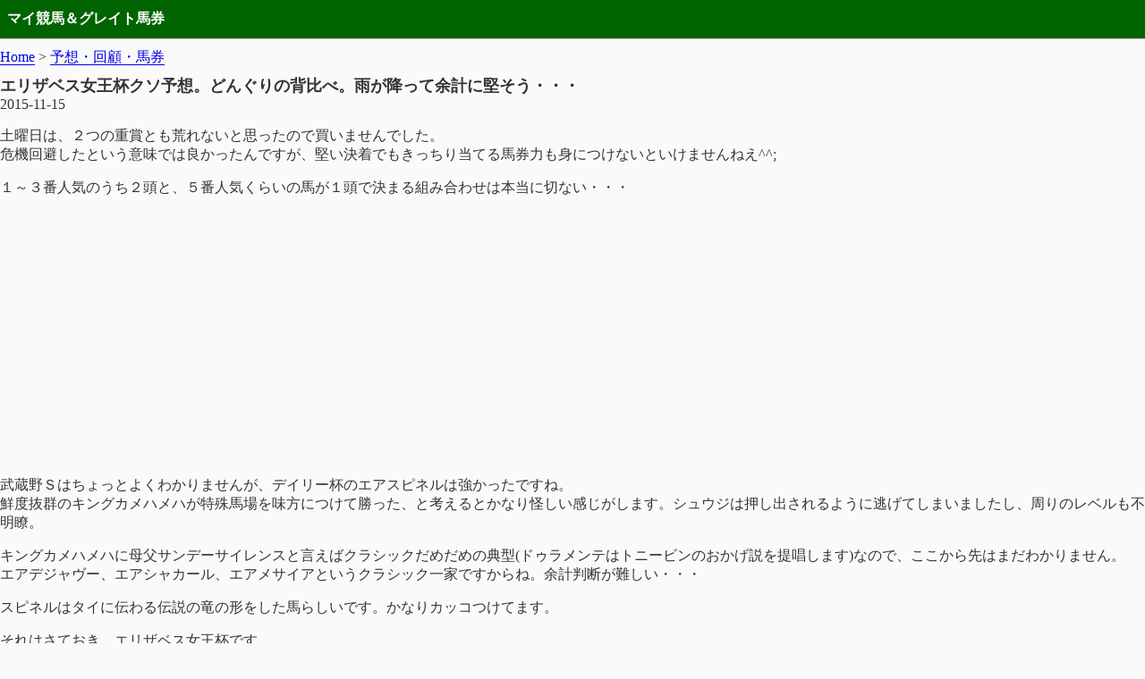

--- FILE ---
content_type: text/html; charset=UTF-8
request_url: https://mykeiba.net/elizabeth-yosou/
body_size: 5772
content:
<!doctype html><html lang=ja><head><meta charset=UTF-8><meta name=viewport content="width=device-width,initial-scale=1"><title>エリザベス女王杯クソ予想。どんぐりの背比べ。雨が降って余計に堅そう・・・ - マイ競馬＆グレイト馬券</title><meta name=description content="土曜日は、２つの重賞とも荒れないと思ったので買いませんでした。 危機回避したとい ..."><link rel=canonical href=https://mykeiba.net/elizabeth-yosou/><link href="https://mykeiba.net/apple-touch-icon-180x180.png?v=202508" rel=apple-touch-icon><link rel=icon href="/favicon.ico?v=202508"><style>*,*::before,*::after{box-sizing:border-box}:root{--bg:#f4f0ea;--bg:#fffdf5;--bg-tone:hsl(36, 31%, 89%);--bg:#fafafa;--bg-tone:#f7f7f7;--color-text:#333;--color-link:#0000ee;--color-gray:#bbb}@media(prefers-color-scheme:dark){:root{--bg:hsl(210, 34%, 12%);--bg-tone:hsl(228, 26%, 28%);--color-text:hsl(0, 0%, 93%);--color-link:hsl(213, 96%, 69%);--color-gray:#666}}html{-moz-text-size-adjust:100%;-webkit-text-size-adjust:100%;text-size-adjust:100%;background:var(--bg);color:var(--color-text);font-family:serif;font-size:100%}body{margin:auto}main,header,footer,nav{padding-inline:.5rem}#global-header{border-bottom:inset 1px #ccc;padding-block:.3rem;margin-block-end:.6em;background:#006400;padding:.3rem .5rem;color:#fff;height:44px;display:flex;align-items:center}#nav-header{margin-block-end:.6em}p{}h1,h2,h3{font-family:hiragino kaku gothic pron,sans-serif}h1{font-size:1rem;font-size:clamp(1rem,1.455rem + .73vw,1.125rem);margin:0}h2{font-size:1.2rem}#site-title{font-style:normal;font-weight:700;font-size:1rem;font-family:serif}a{color:var(--color-link);text-decoration:none;border-bottom:solid 1px}.posts{list-style-type:none;margin:0;padding:0}.posts li{padding:.3rem 0}.menu li{padding:.3rem 0}.add-margin-top{margin-block-start:3rem}img{display:block;border:none;box-sizing:border-box;height:auto;max-height:100%;max-width:100%;vertical-align:bottom}.scroll-box{overflow-x:scroll}table{margin:1rem 0;border-collapse:collapse}td,th{padding:.2rem;vertical-align:top;white-space:nowrap}th{text-align:left}pre,blockquote{background:var(--bg-tone);padding:.8rem;margin-inline:0}pre{white-space:break-spaces;font-size:.9rem}:focus{scroll-margin-block:4rem}:target{scroll-margin-block-start:1rem}.ad{margin-block:2rem}.scroll{overflow:scroll}.sunday{color:red}.saturday{color:blue}.st-youtube{position:relative;margin-bottom:20px;max-width:750px}.st-youtube img{width:100%}.st-youtube .fa-youtube-play{font-size:40px;color:#fff;position:absolute;top:0;left:0;right:0;bottom:0;margin:auto;width:40px;height:40px;text-align:center;z-index:9}.st-youtube:hover .fa-youtube-play{color:#cc181e}#st-player{min-width:100%;min-height:100%;display:block;position:relative}#tubular-player{max-width:none}#playnow{position:fixed;bottom:20px;left:-3px;font-size:70%;background:#d62423;color:#fff;padding:2px 10px;z-index:999;border-radius:3px}#playnow a{color:#fff;text-decoration:none}#playnow .fa-youtube-play{margin-right:5px}#playnow:hover{opacity:.6}.cat_dcp{margin-bottom:24px;background-color:#fbfaf8;padding:5% 5% 0;border-radius:1px;border:1px solid #ddd}.img-inline>img{display:inline !important}svg.youtube-play{fill:red}.rankingTable th{background:#475950;color:#fff}.rankingTable th,.rankingTable td{border:solid 1px var(--color-gray)}</style><link rel=dns-prefetch href=https://www.google.com><link rel=dns-prefetch href=https://www.googletagmanager.com><link rel=dns-prefetch href=https://www.google-analytics.com><link rel=dns-prefetch href=https://pagead2.googlesyndication.com><link rel=dns-prefetch href=https://googleads.g.doubleclick.net><link rel=dns-prefetch href=https://tpc.googlesyndication.com><link rel=dns-prefetch href=https://ad.doubleclick.net><link rel=dns-prefetch href=https://www.gstatic.com><script async src="https://pagead2.googlesyndication.com/pagead/js/adsbygoogle.js?client=ca-pub-9560535085815298" crossorigin=anonymous></script><script async src="https://www.googletagmanager.com/gtag/js?id=G-KTDY0RR8VZ"></script><script>window.dataLayer=window.dataLayer||[];function gtag(){dataLayer.push(arguments)}gtag("js",new Date),gtag("config","G-KTDY0RR8VZ")</script></head><body><header id=global-header><em id=site-title>マイ競馬＆グレイト馬券</em></header><nav id=nav-header><a href=https://mykeiba.net/>Home</a>
> <a href=https://mykeiba.net/yosou/>予想・回顧・馬券</a></nav><main><article><h1>エリザベス女王杯クソ予想。どんぐりの背比べ。雨が降って余計に堅そう・・・</h1><time datetime=2015-11-15T12:19:50+09:00>2015-11-15</time><div class=entry-content><p>土曜日は、２つの重賞とも荒れないと思ったので買いませんでした。<br>危機回避したという意味では良かったんですが、堅い決着でもきっちり当てる馬券力も身につけないといけませんねえ^^;</p><p>１～３番人気のうち２頭と、５番人気くらいの馬が１頭で決まる組み合わせは本当に切ない・・・</p><p>武蔵野Ｓはちょっとよくわかりませんが、デイリー杯のエアスピネルは強かったですね。<br>鮮度抜群のキングカメハメハが特殊馬場を味方につけて勝った、と考えるとかなり怪しい感じがします。シュウジは押し出されるように逃げてしまいましたし、周りのレベルも不明瞭。</p><p>キングカメハメハに母父サンデーサイレンスと言えばクラシックだめだめの典型(ドゥラメンテはトニービンのおかげ説を提唱します)なので、ここから先はまだわかりません。<br>エアデジャヴー、エアシャカール、エアメサイアというクラシック一家ですからね。余計判断が難しい・・・</p><p>スピネルは<span class=b>タイに伝わる伝説の竜の形をした馬</span>らしいです。かなりカッコつけてます。</p><p>それはさておき、エリザベス女王杯です。</p><p>⇨<a href=/elizabeth-data/>エリザベス女王杯過去５年データ・穴馬の傾向</a></p><h2><span id=i>エリザベス女王杯予想</span></h2><p>◎マリアライト<br>◯ヌーヴォレコルト<br>▲ラキシス<br>☆リメインサイレント<br>△フーラブライド<br>△ルージュバック<br>△タガノエトワール</p><h3><span id=i-2>◎マリアライト</span></h3><p>ニトロ指数を計算したら<span class=b>マリアライト</span>が一番バランス良さ気。前走はかなり外を回っていますから、力の差がそんなにあるとも思えず。<br>２５００ｍとか非根幹距離で結果を出せているのも強調材料。</p><h3><span id=i-3>ヌーヴォレコルト＆ラキシス</span></h3><p>ヌーヴォレコルトもラキシスも最近は精彩を欠いています。しかし、最後の決め手になる必殺技を持っている馬が１頭もいないので、逆転するのもそう簡単にはいかなそう。<br>細かいことは抜きにして、単純に昨年の１、２着馬なんですから適正上位。ラキシスなんてその前の年も２着ですから相当です。<br>外枠だろうがなんだろうが、凡走でもなんでも馬券には絡むでしょう。</p><h3><span id=i-4>☆リメインサイレント</span></h3><p>この馬ぐらいしか奇襲でどうこうというやつは見つからず。リラヴァティは期待させておいていつも中途半端な走りをするので今回はもう無理と判断します。</p><h3><span id=i-5>雨が降って尚更荒れない気がする・・・</span></h3><p>荒れる気配がないと感じています。<br>馬場が渋ることである程度バラけて、嫌らしくインを突く馬もそんなに伸びない。結果、単に強い馬が上に来てしまう画が目に浮かびます。</p><p>渋った馬場といえば、最近だとゴールデンダリアがヴィルシーナを競り落とした年がありましたが、今回のメンバーではああいう感じはならない気がします。</p><p>今回内枠で面白いと思ったのはフーラブライドなのですが、この馬はどんなに頑張っても掲示板の下の方になってしまうはず。でもちょっと怖い。</p><p>キングカメハメハ産駒はやけに馬券に絡んでいるのでタガノエトワールも、一応。いらないっちゃいらないですが、他に良さそうな馬もおらず。でも苦しいでしょうねえ。アロマティコにはなれなそう。</p><h3><span id=i-6>タッチングスピーチは怪しい</span></h3><p>京都で<a href=/deep-impact/>ディープインパクト</a>ですから怖いんですけど普通に考えてないと思います。<br>ローズＳを後方から差して勝って、秋華賞は予定踊り惨敗。ここで評価を落として巻き返し、という流れを期待する意見もあるのでしょうけど、もう上はないと思います。</p><p>秋華賞も後方から競馬していますからかなり疲れているはず。単純な比較は出来ませんが、デニムアンドルビーのような感じで中途半端な着順になりそうです。</p><p>全てはルメール次第・・・</p><h3><span id=i-7>ルージュバックは大丈夫？</span></h3><p>去年の年末はこの世代の牝馬はロカか、ルージュバックかという状態でしたが。</p><p>休み明けで勝ったのはトゥザヴィクトリーだけ。そもそもまともな状態で出てきてないというのもあるのでしょうが、間隔を開けた馬はまったく走れていないのは事実。<br>ルージュバックも相当厳しいはず。２割引で考えたいです。２割引でもあっさり勝ちそうなのが厄介ですが。</p><h3><span id=i-8>エリザベス女王杯・出走馬ニトロ指数ランキング</span></h3><p>参考程度にどうぞ。数字が高ければ強い、とかそういうのではありません。<br>順位が高い馬はなんかあるかもしれないぞ、みたいな感じ。ある意味スピード指数とかと大して変わらないと思います。</p><style>table{border-collapse:collapse}th{border:solid 1px #666;color:#000;background-color:#e9e9e9}td{border:solid 1px #666;color:#000;background-color:#fff}thead th{background-color:#e9e9e9}</style><div class=scroll-box><table><thead><tr><th>馬名</th><th>SP</th><th>ST</th><th>父</th><th>母父</th></tr></thead><tbody><tr><th>パワースポット</th><td>14</td><td>9</td><td>スズカマンボ</td><td>パラダイスクリーク</td></tr><tr><th>ヌーヴォレコルト</th><td>13</td><td>7</td><td>ハーツクライ</td><td>スピニングワールド</td></tr><tr><th>シャトーブランシュ</th><td>13</td><td>9</td><td>キングヘイロー</td><td>トニービン</td></tr><tr><th>シュンドルボン</th><td>13</td><td>10</td><td>ハーツクライ</td><td>エルコンドルパサー</td></tr><tr><th>マリアライト</th><td>12</td><td>10</td><td><a href=/deep-impact/>ディープインパクト</a></td><td>エルコンドルパサー</td></tr><tr><th>ラキシス</th><td>12</td><td>8</td><td><a href=/deep-impact/>ディープインパクト</a></td><td>フレンチデピュティ</td></tr><tr><th>フェリーチェレガロ</th><td>12</td><td>6</td><td>マンハッタンカフェ</td><td>リファーズウィッシュ</td></tr><tr><th>タッチングスピーチ</th><td>12</td><td>10</td><td><a href=/deep-impact/>ディープインパクト</a></td><td>サドラーズウェルズ</td></tr><tr><th>ノボリディアーナ</th><td>10</td><td>6</td><td>フレンチデピュティ</td><td>サンデーサイレンス</td></tr><tr><th>リメインサイレント</th><td>10</td><td>6</td><td>ホワイトマズル</td><td>サンデーサイレンス</td></tr><tr><th>クイーンズリング</th><td>10</td><td>7</td><td>マンハッタンカフェ</td><td>オーサムアゲイン</td></tr><tr><th>タガノエトワール</th><td>10</td><td>9</td><td>キングカメハメハ</td><td>サンデーサイレンス</td></tr><tr><th>リラヴァティ</th><td>9</td><td>8</td><td>ゼンノロブロイ</td><td>シングスピール</td></tr><tr><th>メイショウマンボ</th><td>9</td><td>10</td><td>スズカマンボ</td><td>グラスワンダー</td></tr><tr><th>フーラブライド</th><td>9</td><td>11</td><td>ゴールドアリュール</td><td>メジロマックイーン</td></tr><tr><th>ウインリバティ</th><td>9</td><td>9</td><td>ダンスインザダーク</td><td>フライソーフリー</td></tr><tr><th>ルージュバック</th><td>8</td><td>6</td><td>マンハッタンカフェ</td><td>アナバー</td></tr><tr><th>スマートレイアー</th><td>8</td><td>6</td><td><a href=/deep-impact/>ディープインパクト</a></td><td>フレンチデピュティ</td></tr></tbody></table></div><p>⇨<a href=/elizabeth-data/>エリザベス女王杯、過去５年データ・穴馬の傾向</a><br>⇨<a href=/fukushimakinen/>福島記念、過去５年データ・穴馬の傾向</a></p></div><div class=ad><script async src="https://pagead2.googlesyndication.com/pagead/js/adsbygoogle.js?client=ca-pub-9560535085815298" crossorigin=anonymous></script><ins class=adsbygoogle style=display:block;text-align:center data-ad-layout=in-article data-ad-format=fluid data-ad-client=ca-pub-9560535085815298 data-ad-slot=6557171421></ins><script>(adsbygoogle=window.adsbygoogle||[]).push({})</script></div></article></main><footer id=footer><p id=parent-link><a href=https://mykeiba.net/yosou/><span aria-hidden=true>←</span> 予想・回顧・馬券一覧へ戻る</a></p></footer></body></html>

--- FILE ---
content_type: text/html; charset=utf-8
request_url: https://www.google.com/recaptcha/api2/aframe
body_size: 267
content:
<!DOCTYPE HTML><html><head><meta http-equiv="content-type" content="text/html; charset=UTF-8"></head><body><script nonce="eODP6OGsfyA_vNiEzJK0gg">/** Anti-fraud and anti-abuse applications only. See google.com/recaptcha */ try{var clients={'sodar':'https://pagead2.googlesyndication.com/pagead/sodar?'};window.addEventListener("message",function(a){try{if(a.source===window.parent){var b=JSON.parse(a.data);var c=clients[b['id']];if(c){var d=document.createElement('img');d.src=c+b['params']+'&rc='+(localStorage.getItem("rc::a")?sessionStorage.getItem("rc::b"):"");window.document.body.appendChild(d);sessionStorage.setItem("rc::e",parseInt(sessionStorage.getItem("rc::e")||0)+1);localStorage.setItem("rc::h",'1768351971388');}}}catch(b){}});window.parent.postMessage("_grecaptcha_ready", "*");}catch(b){}</script></body></html>